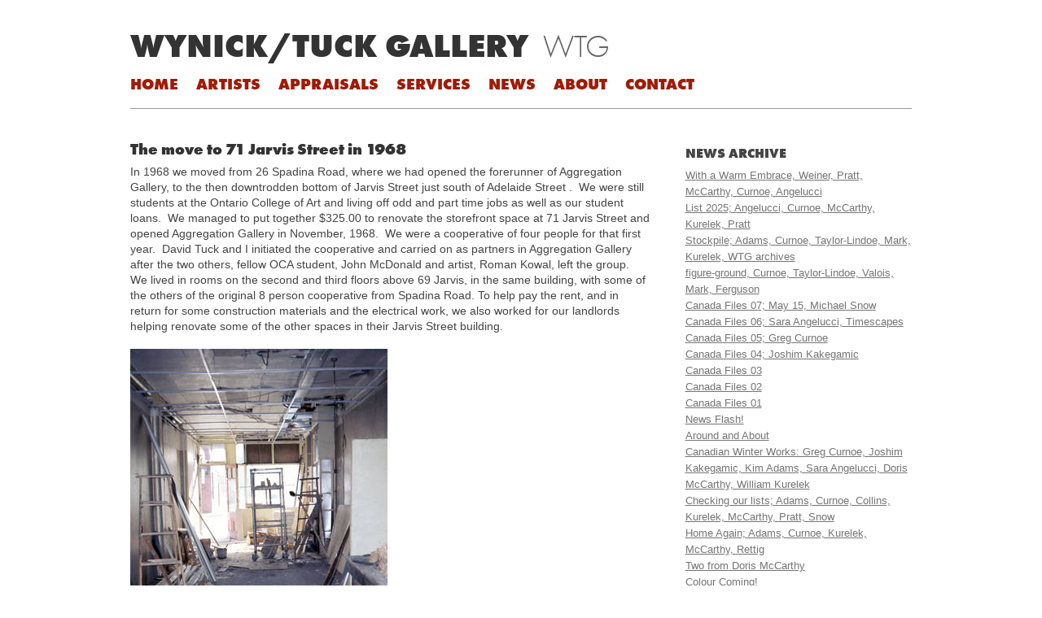

--- FILE ---
content_type: text/html; charset=UTF-8
request_url: http://wynicktuckgallery.ca/the-move-to-71-jarvis-street-in-1968/
body_size: 7872
content:
<!DOCTYPE html>
<!--[if IE 7]>
<html class="ie ie7" lang="en-US">
<![endif]-->
<!--[if IE 8]>
<html class="ie ie8" lang="en-US">
<![endif]-->
<!--[if !(IE 7) | !(IE 8)  ]><!-->
<html lang="en-US">
<!--<![endif]-->
<head>
<link href="https://fast.fonts.net/cssapi/355d8a05-f462-4ad9-bbbc-f9029e93d44a.css" type="text/css" rel="stylesheet"/>
<meta charset="UTF-8" />
<meta name="viewport" content="width=device-width" />
<title>The move to 71 Jarvis Street in 1968 | Wynick/Tuck Gallery | Art Dealers &amp; Appraisers</title>
<link rel="profile" href="http://gmpg.org/xfn/11" />
<link rel="pingback" href="http://wynicktuckgallery.ca/xmlrpc.php" />
<!--[if lt IE 9]>
<script src="http://wynicktuckgallery.ca/wp-content/themes/wtg/js/html5.js" type="text/javascript"></script>
<![endif]-->
<link rel='stylesheet' id='portfolio_slideshow-css'  href='http://wynicktuckgallery.ca/wp-content/plugins/portfolio-slideshow/css/portfolio-slideshow.min.css?ver=1.5.1' type='text/css' media='screen' />
<link rel='stylesheet' id='wtg-style-css'  href='http://wynicktuckgallery.ca/wp-content/themes/wtg/style.css?ver=3.5.1' type='text/css' media='all' />
<!--[if lt IE 9]>
<link rel='stylesheet' id='wtg-ie-css'  href='http://wynicktuckgallery.ca/wp-content/themes/wtg/css/ie.css?ver=20121010' type='text/css' media='all' />
<![endif]-->
<script type='text/javascript' src='http://wynicktuckgallery.ca/wp-includes/js/jquery/jquery.js?ver=1.8.3'></script>
<link rel="EditURI" type="application/rsd+xml" title="RSD" href="http://wynicktuckgallery.ca/xmlrpc.php?rsd" />
<link rel="wlwmanifest" type="application/wlwmanifest+xml" href="http://wynicktuckgallery.ca/wp-includes/wlwmanifest.xml" /> 
<link rel='prev' title='Introduction' href='http://wynicktuckgallery.ca/introduction/' />
<link rel='next' title='Free Top Soil on Jarvis and Rat Stories' href='http://wynicktuckgallery.ca/freetop-soil-on-jarvis-and-rat-stories/' />
<meta name="generator" content="WordPress 3.5.1" />
<link rel='canonical' href='http://wynicktuckgallery.ca/the-move-to-71-jarvis-street-in-1968/' />
<link rel='shortlink' href='http://wynicktuckgallery.ca/?p=260' />

<!-- Portfolio Slideshow-->
<noscript><link rel="stylesheet" type="text/css" href="http://wynicktuckgallery.ca/wp-content/plugins/portfolio-slideshow/css/portfolio-slideshow-noscript.css?ver=1.5.1" /></noscript><script type="text/javascript">/* <![CDATA[ */var psTimeout = new Array();  var psAutoplay = new Array();  var psFluid = new Array(); var psTrans = new Array(); var psSpeed = new Array(); var psLoop = new Array();/* ]]> */</script>
<!--//Portfolio Slideshow-->
</head>

<body class="single single-post postid-260 single-format-standard">
<div id="page" class="hfeed site">
	<header id="masthead" class="site-header" role="banner">
		<hgroup>
			<h1 class="site-title"><a href="http://wynicktuckgallery.ca/" title="Wynick/Tuck Gallery | Art Dealers &amp; Appraisers" rel="home">Wynick/Tuck Gallery</a></h1>
			<h2 class="site-description">WTG</h2>
		</hgroup>

		<nav id="site-navigation" class="main-navigation" role="navigation">
			<h3 class="menu-toggle">Menu</h3>
			<a class="assistive-text" href="#content" title="Skip to content">Skip to content</a>
			<div class="nav-menu"><ul><li class="page_item page-item-81"><a href="http://wynicktuckgallery.ca/">Home</a></li><li class="page_item page-item-65"><a href="http://wynicktuckgallery.ca/wtg-artists/">Artists</a></li><li class="page_item page-item-1615"><a href="http://wynicktuckgallery.ca/appraisals/">Appraisals</a></li><li class="page_item page-item-66"><a href="http://wynicktuckgallery.ca/services/">Services</a></li><li class="page_item page-item-205"><a href="http://wynicktuckgallery.ca/news/">News</a></li><li class="page_item page-item-68"><a href="http://wynicktuckgallery.ca/about/">About</a></li><li class="page_item page-item-1536"><a href="http://wynicktuckgallery.ca/contact/">Contact</a></li></ul></div>
		</nav><!-- #site-navigation -->

			</header><!-- #masthead -->

	<div id="main" class="wrapper">
	<div id="primary" class="site-content">
		<div id="content" role="main">
        <div class="site-content-posts">
        
		
										
                
                <article id="post-260" class="post-260 post type-post status-publish format-standard hentry category-blog category-history tag-aggregation tag-history tag-jarvis">
                    
                    <header class="entry-header">
                                                                        <h1 class="entry-title">The move to 71 Jarvis Street in 1968</h1>
                                                
                    </header><!-- .entry-header -->
            
                                        <div class="entry-content">
                        <p>In 1968 we moved from 26 Spadina Road, where we had opened the forerunner of Aggregation Gallery, to the then downtrodden bottom of Jarvis Street just south of Adelaide Street .  We were still students at the Ontario College of Art and living off odd and part time jobs as well as our student loans.  We managed to put together $325.00 to renovate the storefront space at 71 Jarvis Street and opened Aggregation Gallery in November, 1968.  We were a cooperative of four people for that first year.  David Tuck and I initiated the cooperative and carried on as partners in Aggregation Gallery after the two others, fellow OCA student, John McDonald and artist, Roman Kowal, left the group.  We lived in rooms on the second and third floors above 69 Jarvis, in the same building, with some of the others of the original 8 person cooperative from Spadina Road. To help pay the rent, and in return for some construction materials and the electrical work, we also worked for our landlords helping renovate some of the other spaces in their Jarvis Street building.</p>
<p><a href="http://www.wynicktuckgallery.ca/wp-content/uploads/tn.jpg"><img class="size-full wp-image-99 " title="tn" alt="" src="http://www.wynicktuckgallery.ca/wp-content/uploads/tn.jpg" /></a></p>
<p>With hard manual labour and a lot of ingenuity we managed to build the first space.  Not without a number of adventures along the way.  Shortly after we arrived at Jarvis Street the original Toronto  red brick  buildings across Jarvis Street and east of St. James Cathedral were, unfortunately, under the wrecking hammer.  David was not happy about the demolition and did what he could, writing letters to the papers, one of which was published in the Globe and Mail with a picture regarding the building at the S.E. corner of Church and King Streets.  He felt it was vital to the rest of the block of 19<sup>th</sup> Century buildings –last time we noticed the lot was still being used for parking, but the rest of the block was eventually restored or infilled.  We hoped to help raise the awareness of some of the architectural losses to the city.</p>
<p><a href="http://www.wynicktuckgallery.ca/wp-content/uploads/Jarvis_Front0773.jpg"><img class="size-large wp-image-95 " title="Jarvis_Front077" alt="" src="http://www.wynicktuckgallery.ca/wp-content/uploads/Jarvis_Front0773-1024x697.jpg" /></a></p>
<p>However once the buildings were coming down (MacFeeters Creamery and adjacent buildings seen here), we scrounged for materials, old multi-nailed, timbers that could be recycled. Several of the new interior walls at 73 Jarvis, our second location, are the results of these efforts.  We spent more time removing nails than driving them.</p>
<p><a href="http://www.wynicktuckgallery.ca/wp-content/uploads/Jarvis_Front073.jpg"><img class="size-large wp-image-105 " title="Jarvis_Front073" alt="" src="http://www.wynicktuckgallery.ca/wp-content/uploads/Jarvis_Front073-1024x703.jpg" /></a></p>
<p>On one of our trips across the road to gather materials, early one evening, the night watchman recently arrived, stopped me while I was dragging a large beam out of the building.  He was not aware that we had permission from the foreman, nor of our presence, and not pleased at the unexpected meeting.  Neither was I.  After some explanation he let me carry on.  Needless to say we were somewhat rattled and discontinued our foraging for that evening.</p>
<p>The wood front of 73 Jarvis Street was rough-cut recycled Japanese mahogany from piano packing crates that David found in the old Gerard Street Village.  Sculpture stands were found, old industrial barrels, cleaned and painted, and so on.</p>
<p>We were interested in having a space to show our work and that of our peers and did not consider ourselves entrepreneurs at the time.  It was practical, we had a place to live and we met a lot of very unique people &#8211; a very exciting time.</p>
<p>We were the lone gallery among such existing long time neighbours as several machine tool outlets, the Toronto General Welding School , some second-hand shops and a very old seed company housed in brick building with a wraparound wooden porch, where the workers sat on their lunch hour with their feet up on the railings.</p>
<p>We felt that with the restoration of the St. Lawrence Hall in 1967 as a centennial project and the old St. Lawrence Market down the street, the area should have a bright future as more people became committed to its restoration.</p>
                    </div><!-- .entry-content -->
                                
                    <footer class="entry-meta">
                        Posted September 7th, 2012, by Lynne Wynick. Tags: <a href="http://wynicktuckgallery.ca/tag/aggregation/" rel="tag">Aggregation</a>, <a href="http://wynicktuckgallery.ca/tag/history/" rel="tag">History</a>, <a href="http://wynicktuckgallery.ca/tag/jarvis/" rel="tag">Jarvis</a>                        
                    </footer><!-- .entry-meta -->
                </article><!-- #post -->
                
                
                
			 <!-- end the loop -->

			
		</div><!-- .site-content-posts -->
		</div><!-- #content -->
	</div><!-- #primary -->
    


			<div id="secondary" class="widget-area" role="complementary">
			<aside id="categoryposts-4" class="widget widget_categoryposts"><h3 class="widget-title">News Archive</h3><ul>
		<li class="cat-post-item">
			<a class="post-title" href="http://wynicktuckgallery.ca/with-a-warm-embrace-weiner-pratt-mccarthy-curnoe-angelucci/" rel="bookmark" title="Permanent link to With a Warm Embrace, Weiner, Pratt, McCarthy, Curnoe, Angelucci">With a Warm Embrace, Weiner, Pratt, McCarthy, Curnoe, Angelucci</a>
			
			
						
						
					</li>
			<li class="cat-post-item">
			<a class="post-title" href="http://wynicktuckgallery.ca/list-2025-angelucci-curnoe-mccarthy-kurelek-pratt/" rel="bookmark" title="Permanent link to List 2025; Angelucci, Curnoe, McCarthy, Kurelek, Pratt">List 2025; Angelucci, Curnoe, McCarthy, Kurelek, Pratt</a>
			
			
						
						
					</li>
			<li class="cat-post-item">
			<a class="post-title" href="http://wynicktuckgallery.ca/stockpile-adams-curnoe-taylor-lindoe-mark-kurelek-wtg-archives/" rel="bookmark" title="Permanent link to Stockpile; Adams, Curnoe, Taylor-Lindoe, Mark, Kurelek, WTG archives">Stockpile; Adams, Curnoe, Taylor-Lindoe, Mark, Kurelek, WTG archives</a>
			
			
						
						
					</li>
			<li class="cat-post-item">
			<a class="post-title" href="http://wynicktuckgallery.ca/figure-ground-curnoe-taylor-lindoe-valois-mark-ferguson/" rel="bookmark" title="Permanent link to figure-ground, Curnoe, Taylor-Lindoe, Valois, Mark, Ferguson">figure-ground, Curnoe, Taylor-Lindoe, Valois, Mark, Ferguson</a>
			
			
						
						
					</li>
			<li class="cat-post-item">
			<a class="post-title" href="http://wynicktuckgallery.ca/canada-files-07-may-15-michael-snow/" rel="bookmark" title="Permanent link to Canada Files 07; May 15, Michael Snow">Canada Files 07; May 15, Michael Snow</a>
			
			
						
						
					</li>
			<li class="cat-post-item">
			<a class="post-title" href="http://wynicktuckgallery.ca/canada-files-06-sara-angelucci-timescapes/" rel="bookmark" title="Permanent link to Canada Files 06; Sara Angelucci, Timescapes">Canada Files 06; Sara Angelucci, Timescapes</a>
			
			
						
						
					</li>
			<li class="cat-post-item">
			<a class="post-title" href="http://wynicktuckgallery.ca/canada-files-05-greg-curnoe/" rel="bookmark" title="Permanent link to Canada Files 05; Greg Curnoe">Canada Files 05; Greg Curnoe</a>
			
			
						
						
					</li>
			<li class="cat-post-item">
			<a class="post-title" href="http://wynicktuckgallery.ca/canada-files-04-april-17-2025-joshim-kakegamic/" rel="bookmark" title="Permanent link to Canada Files 04; Joshim Kakegamic">Canada Files 04; Joshim Kakegamic</a>
			
			
						
						
					</li>
			<li class="cat-post-item">
			<a class="post-title" href="http://wynicktuckgallery.ca/canada-files-03/" rel="bookmark" title="Permanent link to Canada Files 03">Canada Files 03</a>
			
			
						
						
					</li>
			<li class="cat-post-item">
			<a class="post-title" href="http://wynicktuckgallery.ca/canada-files-02/" rel="bookmark" title="Permanent link to Canada Files 02">Canada Files 02</a>
			
			
						
						
					</li>
			<li class="cat-post-item">
			<a class="post-title" href="http://wynicktuckgallery.ca/canada-files-01/" rel="bookmark" title="Permanent link to Canada Files 01">Canada Files 01</a>
			
			
						
						
					</li>
			<li class="cat-post-item">
			<a class="post-title" href="http://wynicktuckgallery.ca/news-flash/" rel="bookmark" title="Permanent link to News Flash!">News Flash!</a>
			
			
						
						
					</li>
			<li class="cat-post-item">
			<a class="post-title" href="http://wynicktuckgallery.ca/around-and-about/" rel="bookmark" title="Permanent link to Around and About">Around and About</a>
			
			
						
						
					</li>
			<li class="cat-post-item">
			<a class="post-title" href="http://wynicktuckgallery.ca/canadian-winter-works-greg-curnoe-joshim-kakegamic-kim-adams-sara-angelucci-doris-mccarthy-william-kurelek/" rel="bookmark" title="Permanent link to Canadian Winter Works: Greg Curnoe, Joshim Kakegamic, Kim Adams, Sara Angelucci, Doris McCarthy, William Kurelek">Canadian Winter Works: Greg Curnoe, Joshim Kakegamic, Kim Adams, Sara Angelucci, Doris McCarthy, William Kurelek</a>
			
			
						
						
					</li>
			<li class="cat-post-item">
			<a class="post-title" href="http://wynicktuckgallery.ca/checking-our-lists-adams-curnoe-collins-kurelek-mccarthy-pratt-snow/" rel="bookmark" title="Permanent link to Checking our lists; Adams, Curnoe, Collins, Kurelek, McCarthy, Pratt, Snow">Checking our lists; Adams, Curnoe, Collins, Kurelek, McCarthy, Pratt, Snow</a>
			
			
						
						
					</li>
			<li class="cat-post-item">
			<a class="post-title" href="http://wynicktuckgallery.ca/home-again-adams-curnoe-kurelek-mccarthy-rettig/" rel="bookmark" title="Permanent link to Home Again; Adams, Curnoe, Kurelek, McCarthy, Rettig">Home Again; Adams, Curnoe, Kurelek, McCarthy, Rettig</a>
			
			
						
						
					</li>
			<li class="cat-post-item">
			<a class="post-title" href="http://wynicktuckgallery.ca/two-from-doris-mccarthy/" rel="bookmark" title="Permanent link to Two from Doris McCarthy">Two from Doris McCarthy</a>
			
			
						
						
					</li>
			<li class="cat-post-item">
			<a class="post-title" href="http://wynicktuckgallery.ca/colour-coming/" rel="bookmark" title="Permanent link to Colour Coming!">Colour Coming!</a>
			
			
						
						
					</li>
			<li class="cat-post-item">
			<a class="post-title" href="http://wynicktuckgallery.ca/leap-day-list-tools-and-such/" rel="bookmark" title="Permanent link to Leap Day List; tools and such">Leap Day List; tools and such</a>
			
			
						
						
					</li>
			<li class="cat-post-item">
			<a class="post-title" href="http://wynicktuckgallery.ca/doris-mccarthy-works-just-arrived/" rel="bookmark" title="Permanent link to Doris McCarthy works just arrived">Doris McCarthy works just arrived</a>
			
			
						
						
					</li>
			<li class="cat-post-item">
			<a class="post-title" href="http://wynicktuckgallery.ca/transformation-michael-snow-and-kristan-horton/" rel="bookmark" title="Permanent link to Transformation; Michael Snow and Kristan Horton">Transformation; Michael Snow and Kristan Horton</a>
			
			
						
						
					</li>
			<li class="cat-post-item">
			<a class="post-title" href="http://wynicktuckgallery.ca/mccarthy-new-arrivals-from-east-to-west/" rel="bookmark" title="Permanent link to McCarthy new arrivals, from east to west">McCarthy new arrivals, from east to west</a>
			
			
						
						
					</li>
			<li class="cat-post-item">
			<a class="post-title" href="http://wynicktuckgallery.ca/fresh-in-april-mccarthy-adams-collins-curnoe-snow-kurelek/" rel="bookmark" title="Permanent link to Fresh in April, McCarthy, Adams, Collins, Curnoe, Snow, Kurelek">Fresh in April, McCarthy, Adams, Collins, Curnoe, Snow, Kurelek</a>
			
			
						
						
					</li>
			<li class="cat-post-item">
			<a class="post-title" href="http://wynicktuckgallery.ca/skating-angelucci-mccarthy/" rel="bookmark" title="Permanent link to Skating; Angelucci, McCarthy">Skating; Angelucci, McCarthy</a>
			
			
						
						
					</li>
			<li class="cat-post-item">
			<a class="post-title" href="http://wynicktuckgallery.ca/michael-snow-1928-2023/" rel="bookmark" title="Permanent link to Michael Snow, 1928-2023">Michael Snow, 1928-2023</a>
			
			
						
						
					</li>
			<li class="cat-post-item">
			<a class="post-title" href="http://wynicktuckgallery.ca/we-love-lists-this-one-for-the-holidays/" rel="bookmark" title="Permanent link to We love lists! This one for the holidays">We love lists! This one for the holidays</a>
			
			
						
						
					</li>
			<li class="cat-post-item">
			<a class="post-title" href="http://wynicktuckgallery.ca/55-years-mccarthy-pratt-rettig-snow/" rel="bookmark" title="Permanent link to 55 years; McCarthy, Pratt, Rettig, Snow">55 years; McCarthy, Pratt, Rettig, Snow</a>
			
			
						
						
					</li>
			<li class="cat-post-item">
			<a class="post-title" href="http://wynicktuckgallery.ca/fall-back-_to-the-future-lawrence-weiner/" rel="bookmark" title="Permanent link to Fall back _to the future; Lawrence Weiner">Fall back _to the future; Lawrence Weiner</a>
			
			
						
						
					</li>
			<li class="cat-post-item">
			<a class="post-title" href="http://wynicktuckgallery.ca/stone-lithographs-william-kurelek-mary-pratt/" rel="bookmark" title="Permanent link to Stone lithographs; William Kurelek, Mary Pratt">Stone lithographs; William Kurelek, Mary Pratt</a>
			
			
						
						
					</li>
			<li class="cat-post-item">
			<a class="post-title" href="http://wynicktuckgallery.ca/greg-curnoe-doris-mccarthy-michael-snow-1955-to-1966/" rel="bookmark" title="Permanent link to Greg Curnoe, a seminal era 1955 to 1966">Greg Curnoe, a seminal era 1955 to 1966</a>
			
			
						
						
					</li>
			<li class="cat-post-item">
			<a class="post-title" href="http://wynicktuckgallery.ca/doris-mccarthy-seminal-era-1955-to-1966/" rel="bookmark" title="Permanent link to Doris McCarthy, a seminal era 1955 to 1966">Doris McCarthy, a seminal era 1955 to 1966</a>
			
			
						
						
					</li>
			<li class="cat-post-item">
			<a class="post-title" href="http://wynicktuckgallery.ca/michael-snow-a-seminal-era-1955-to-1966/" rel="bookmark" title="Permanent link to Michael Snow, a seminal era 1955 to 1966">Michael Snow, a seminal era 1955 to 1966</a>
			
			
						
						
					</li>
			<li class="cat-post-item">
			<a class="post-title" href="http://wynicktuckgallery.ca/focus-on-doris-mccarthy_the-georgian-bay-factor/" rel="bookmark" title="Permanent link to Focus on Doris McCarthy_the Georgian Bay Factor">Focus on Doris McCarthy_the Georgian Bay Factor</a>
			
			
						
						
					</li>
			<li class="cat-post-item">
			<a class="post-title" href="http://wynicktuckgallery.ca/focus-on-doris-mccarthy_-the-arctic-and-beyond/" rel="bookmark" title="Permanent link to Focus on Doris McCarthy_ the Arctic and beyond">Focus on Doris McCarthy_ the Arctic and beyond</a>
			
			
						
						
					</li>
			<li class="cat-post-item">
			<a class="post-title" href="http://wynicktuckgallery.ca/a-touch-of-colour_/" rel="bookmark" title="Permanent link to A Touch of Colour_">A Touch of Colour_</a>
			
			
						
						
					</li>
			<li class="cat-post-item">
			<a class="post-title" href="http://wynicktuckgallery.ca/doris-mccarthy-at-111/" rel="bookmark" title="Permanent link to Doris McCarthy at 111">Doris McCarthy at 111</a>
			
			
						
						
					</li>
			<li class="cat-post-item">
			<a class="post-title" href="http://wynicktuckgallery.ca/art-to-while-away-your-time/" rel="bookmark" title="Permanent link to Art to while away your time&#8230;">Art to while away your time&#8230;</a>
			
			
						
						
					</li>
			<li class="cat-post-item">
			<a class="post-title" href="http://wynicktuckgallery.ca/early-michael-snow/" rel="bookmark" title="Permanent link to Early Michael Snow">Early Michael Snow</a>
			
			
						
						
					</li>
			<li class="cat-post-item">
			<a class="post-title" href="http://wynicktuckgallery.ca/michael-snow-exhibitions-listening-to-snow-and-early-snow/" rel="bookmark" title="Permanent link to Michael Snow exhibitions: Listening to Snow and Early Snow">Michael Snow exhibitions: Listening to Snow and Early Snow</a>
			
			
						
						
					</li>
			<li class="cat-post-item">
			<a class="post-title" href="http://wynicktuckgallery.ca/warming-the-soul/" rel="bookmark" title="Permanent link to Warming the Soul">Warming the Soul</a>
			
			
						
						
					</li>
			<li class="cat-post-item">
			<a class="post-title" href="http://wynicktuckgallery.ca/william-kurelek-nature-and-wisdom/" rel="bookmark" title="Permanent link to William Kurelek, Nature and Wisdom">William Kurelek, Nature and Wisdom</a>
			
			
						
						
					</li>
			<li class="cat-post-item">
			<a class="post-title" href="http://wynicktuckgallery.ca/curnoe-and-weiner-the-yellow-rectangle/" rel="bookmark" title="Permanent link to Curnoe and Weiner, the yellow rectangle">Curnoe and Weiner, the yellow rectangle</a>
			
			
						
						
					</li>
			<li class="cat-post-item">
			<a class="post-title" href="http://wynicktuckgallery.ca/wynicktuck-gallery-on-the-move/" rel="bookmark" title="Permanent link to Wynick/Tuck Gallery On The Move">Wynick/Tuck Gallery On The Move</a>
			
			
						
						
					</li>
			<li class="cat-post-item">
			<a class="post-title" href="http://wynicktuckgallery.ca/kurelek-and-snow-two-drawings/" rel="bookmark" title="Permanent link to Kurelek and Snow; two drawings">Kurelek and Snow; two drawings</a>
			
			
						
						
					</li>
			<li class="cat-post-item">
			<a class="post-title" href="http://wynicktuckgallery.ca/the-thing-about-storms/" rel="bookmark" title="Permanent link to The thing about storms">The thing about storms</a>
			
			
						
						
					</li>
			<li class="cat-post-item">
			<a class="post-title" href="http://wynicktuckgallery.ca/colour-now-adams-curnoe-and-poldaas/" rel="bookmark" title="Permanent link to Colour Now: Adams, Curnoe and Poldaas">Colour Now: Adams, Curnoe and Poldaas</a>
			
			
						
						
					</li>
			<li class="cat-post-item">
			<a class="post-title" href="http://wynicktuckgallery.ca/kim-adams-and-greg-curnoe-the-everyday/" rel="bookmark" title="Permanent link to Kim Adams and Greg Curnoe &#8211; the everyday">Kim Adams and Greg Curnoe &#8211; the everyday</a>
			
			
						
						
					</li>
			<li class="cat-post-item">
			<a class="post-title" href="http://wynicktuckgallery.ca/michael-snow-at-90/" rel="bookmark" title="Permanent link to Michael Snow at 90">Michael Snow at 90</a>
			
			
						
						
					</li>
			<li class="cat-post-item">
			<a class="post-title" href="http://wynicktuckgallery.ca/kurelek-and-mccarthy-at-home-and-studio/" rel="bookmark" title="Permanent link to Kurelek and McCarthy; at home and studio">Kurelek and McCarthy; at home and studio</a>
			
			
						
						
					</li>
			<li class="cat-post-item">
			<a class="post-title" href="http://wynicktuckgallery.ca/two-mccarthys/" rel="bookmark" title="Permanent link to Two McCarthy&#8217;s">Two McCarthy&#8217;s</a>
			
			
						
						
					</li>
			<li class="cat-post-item">
			<a class="post-title" href="http://wynicktuckgallery.ca/wtg-at-50/" rel="bookmark" title="Permanent link to WTG at 50">WTG at 50</a>
			
			
						
						
					</li>
			<li class="cat-post-item">
			<a class="post-title" href="http://wynicktuckgallery.ca/michael-snowjust-arrived/" rel="bookmark" title="Permanent link to Michael Snow Just Arrived">Michael Snow Just Arrived</a>
			
			
						
						
					</li>
			<li class="cat-post-item">
			<a class="post-title" href="http://wynicktuckgallery.ca/william-kurelek-_-from-farm-to-desert-plains/" rel="bookmark" title="Permanent link to William Kurelek _ from farm to desert plains">William Kurelek _ from farm to desert plains</a>
			
			
						
						
					</li>
			<li class="cat-post-item">
			<a class="post-title" href="http://wynicktuckgallery.ca/informal-ideas-21-11-17-transformation-and-connection-michael-snow-and-kristan-horton/" rel="bookmark" title="Permanent link to informal ideas; 21.11.17 [transformation and connection] Michael Snow and Kristan Horton">informal ideas; 21.11.17 [transformation and connection] Michael Snow and Kristan Horton</a>
			
			
						
						
					</li>
			<li class="cat-post-item">
			<a class="post-title" href="http://wynicktuckgallery.ca/informal-ideas-15-11-17-colour-mapping-greg-curnoe-doris-mccarthy-jaan-poldaas/" rel="bookmark" title="Permanent link to informal ideas; 15.11.17, colour mapping, Greg Curnoe, Doris McCarthy, Jaan Poldaas">informal ideas; 15.11.17, colour mapping, Greg Curnoe, Doris McCarthy, Jaan Poldaas</a>
			
			
						
						
					</li>
			<li class="cat-post-item">
			<a class="post-title" href="http://wynicktuckgallery.ca/doris-mccarthy-three-oil-paintings-just-arrived/" rel="bookmark" title="Permanent link to Doris McCarthy, Three oil paintings just arrived">Doris McCarthy, Three oil paintings just arrived</a>
			
			
						
						
					</li>
			<li class="cat-post-item">
			<a class="post-title" href="http://wynicktuckgallery.ca/wtgs27-informal-ideas-0416-from-the-stacks/" rel="bookmark" title="Permanent link to WTG@S27 informal ideas, 04/16; from the stacks">WTG@S27 informal ideas, 04/16; from the stacks</a>
			
			
						
						
					</li>
			<li class="cat-post-item">
			<a class="post-title" href="http://wynicktuckgallery.ca/travels-with-five-artists-angelucci-bierk-curnoe-kurelek-and-mccarthy/" rel="bookmark" title="Permanent link to Travels with five artists; Angelucci, Bierk, Curnoe, Kurelek and McCarthy">Travels with five artists; Angelucci, Bierk, Curnoe, Kurelek and McCarthy</a>
			
			
						
						
					</li>
			<li class="cat-post-item">
			<a class="post-title" href="http://wynicktuckgallery.ca/small-work-curnoe-kurelek-poldaas-pratt-rettig-snow-weiner/" rel="bookmark" title="Permanent link to Small Work: Curnoe, Kurelek, Poldaas, Pratt, Rettig, Snow, Weiner">Small Work: Curnoe, Kurelek, Poldaas, Pratt, Rettig, Snow, Weiner</a>
			
			
						
						
					</li>
			<li class="cat-post-item">
			<a class="post-title" href="http://wynicktuckgallery.ca/at-home-with-doris-mccarthy/" rel="bookmark" title="Permanent link to At Home with Doris McCarthy">At Home with Doris McCarthy</a>
			
			
						
						
					</li>
			<li class="cat-post-item">
			<a class="post-title" href="http://wynicktuckgallery.ca/wtgs27-informal-ideas-time-and-space/" rel="bookmark" title="Permanent link to WTG@S27, Informal Ideas: Time and Space">WTG@S27, Informal Ideas: Time and Space</a>
			
			
						
						
					</li>
			<li class="cat-post-item">
			<a class="post-title" href="http://wynicktuckgallery.ca/doris-mccarthy-a-new-collection-of-paintings/" rel="bookmark" title="Permanent link to Doris McCarthy ; a new collection of paintings">Doris McCarthy ; a new collection of paintings</a>
			
			
						
						
					</li>
			<li class="cat-post-item">
			<a class="post-title" href="http://wynicktuckgallery.ca/spring-ready-and-summer-dreaming/" rel="bookmark" title="Permanent link to Spring Ready and Summer Dreaming">Spring Ready and Summer Dreaming</a>
			
			
						
						
					</li>
			<li class="cat-post-item">
			<a class="post-title" href="http://wynicktuckgallery.ca/winter-with-kurelek-pratt-curnoe-adams-weiner/" rel="bookmark" title="Permanent link to Winter with Kurelek, Pratt, Curnoe, Adams, Weiner">Winter with Kurelek, Pratt, Curnoe, Adams, Weiner</a>
			
			
						
						
					</li>
			<li class="cat-post-item">
			<a class="post-title" href="http://wynicktuckgallery.ca/rettig-open-house-mccarthy-and-kurelek-new-arrivals/" rel="bookmark" title="Permanent link to Rettig Open House, McCarthy and Kurelek New Arrivals">Rettig Open House, McCarthy and Kurelek New Arrivals</a>
			
			
						
						
					</li>
			<li class="cat-post-item">
			<a class="post-title" href="http://wynicktuckgallery.ca/wtg-and-ted-rettig_40-years/" rel="bookmark" title="Permanent link to WTG And Ted Rettig_40 years">WTG And Ted Rettig_40 years</a>
			
			
						
						
					</li>
			<li class="cat-post-item">
			<a class="post-title" href="http://wynicktuckgallery.ca/wtgs27-snow-curnoe-rettig/" rel="bookmark" title="Permanent link to WTG@S27; Snow, Curnoe, Rettig">WTG@S27; Snow, Curnoe, Rettig</a>
			
			
						
						
					</li>
			<li class="cat-post-item">
			<a class="post-title" href="http://wynicktuckgallery.ca/wtgs27-invitation-to-open-house/" rel="bookmark" title="Permanent link to WTG@S27: invitation to open house">WTG@S27: invitation to open house</a>
			
			
						
						
					</li>
			<li class="cat-post-item">
			<a class="post-title" href="http://wynicktuckgallery.ca/wtg-informal-ideas-couplings-ggs-awards/" rel="bookmark" title="Permanent link to WTG informal ideas: Couplings, GG&#8217;s Awards">WTG informal ideas: Couplings, GG&#8217;s Awards</a>
			
			
						
						
					</li>
			<li class="cat-post-item">
			<a class="post-title" href="http://wynicktuckgallery.ca/wtg-news-and-glam-north-at-dmg/" rel="bookmark" title="Permanent link to WTG News and Glam North at DMG">WTG News and Glam North at DMG</a>
			
			
						
						
					</li>
			<li class="cat-post-item">
			<a class="post-title" href="http://wynicktuckgallery.ca/wtg_-artist-spotlight-shorelines-with-mccarthy/" rel="bookmark" title="Permanent link to WTG_ Artist Spotlight: Shorelines with McCarthy">WTG_ Artist Spotlight: Shorelines with McCarthy</a>
			
			
						
						
					</li>
			<li class="cat-post-item">
			<a class="post-title" href="http://wynicktuckgallery.ca/wtg-_informal-ideas-portraiture/" rel="bookmark" title="Permanent link to WTG _informal ideas: portraiture">WTG _informal ideas: portraiture</a>
			
			
						
						
					</li>
			<li class="cat-post-item">
			<a class="post-title" href="http://wynicktuckgallery.ca/recent-arrivals-november-5-2013/" rel="bookmark" title="Permanent link to Recent  Arrivals, November 5, 2013">Recent  Arrivals, November 5, 2013</a>
			
			
						
						
					</li>
			<li class="cat-post-item">
			<a class="post-title" href="http://wynicktuckgallery.ca/recent-arrivals-september-6-2013/" rel="bookmark" title="Permanent link to Recent  Arrivals, September 6, 2013">Recent  Arrivals, September 6, 2013</a>
			
			
						
						
					</li>
			<li class="cat-post-item">
			<a class="post-title" href="http://wynicktuckgallery.ca/new-location-and-services-wtgs27/" rel="bookmark" title="Permanent link to New Location and Services WTG@S27">New Location and Services WTG@S27</a>
			
			
						
						
					</li>
			<li class="cat-post-item">
			<a class="post-title" href="http://wynicktuckgallery.ca/gallery-changes/" rel="bookmark" title="Permanent link to Gallery Changes">Gallery Changes</a>
			
			
						
						
					</li>
	</ul>
</aside><aside id="categoryposts-3" class="widget widget_categoryposts"><h3 class="widget-title">Blog Archive</h3><ul>
		<li class="cat-post-item">
			<a class="post-title" href="http://wynicktuckgallery.ca/55-years-mccarthy-pratt-rettig-snow/" rel="bookmark" title="Permanent link to 55 years; McCarthy, Pratt, Rettig, Snow">55 years; McCarthy, Pratt, Rettig, Snow</a>
			
			
						
						
					</li>
			<li class="cat-post-item">
			<a class="post-title" href="http://wynicktuckgallery.ca/fall-back-_to-the-future-lawrence-weiner/" rel="bookmark" title="Permanent link to Fall back _to the future; Lawrence Weiner">Fall back _to the future; Lawrence Weiner</a>
			
			
						
						
					</li>
			<li class="cat-post-item">
			<a class="post-title" href="http://wynicktuckgallery.ca/wynicktuck-gallery-on-the-move/" rel="bookmark" title="Permanent link to Wynick/Tuck Gallery On The Move">Wynick/Tuck Gallery On The Move</a>
			
			
						
						
					</li>
			<li class="cat-post-item">
			<a class="post-title" href="http://wynicktuckgallery.ca/wtg-at-50/" rel="bookmark" title="Permanent link to WTG at 50">WTG at 50</a>
			
			
						
						
					</li>
			<li class="cat-post-item">
			<a class="post-title" href="http://wynicktuckgallery.ca/wtgs27-informal-ideas-0416-from-the-stacks/" rel="bookmark" title="Permanent link to WTG@S27 informal ideas, 04/16; from the stacks">WTG@S27 informal ideas, 04/16; from the stacks</a>
			
			
						
						
					</li>
			<li class="cat-post-item">
			<a class="post-title" href="http://wynicktuckgallery.ca/wtg-and-ted-rettig_40-years/" rel="bookmark" title="Permanent link to WTG And Ted Rettig_40 years">WTG And Ted Rettig_40 years</a>
			
			
						
						
					</li>
			<li class="cat-post-item">
			<a class="post-title" href="http://wynicktuckgallery.ca/wtgs27-snow-curnoe-rettig/" rel="bookmark" title="Permanent link to WTG@S27; Snow, Curnoe, Rettig">WTG@S27; Snow, Curnoe, Rettig</a>
			
			
						
						
					</li>
			<li class="cat-post-item">
			<a class="post-title" href="http://wynicktuckgallery.ca/wtgs27-invitation-to-open-house/" rel="bookmark" title="Permanent link to WTG@S27: invitation to open house">WTG@S27: invitation to open house</a>
			
			
						
						
					</li>
			<li class="cat-post-item">
			<a class="post-title" href="http://wynicktuckgallery.ca/opening-day-of-last-show/" rel="bookmark" title="Permanent link to WTG_ 45 Opening">WTG_ 45 Opening</a>
			
			
						
						
					</li>
			<li class="cat-post-item">
			<a class="post-title" href="http://wynicktuckgallery.ca/the-installation-continues/" rel="bookmark" title="Permanent link to The Installation Continues">The Installation Continues</a>
			
			
						
						
					</li>
			<li class="cat-post-item">
			<a class="post-title" href="http://wynicktuckgallery.ca/the-stack-fell/" rel="bookmark" title="Permanent link to The Stack Fell">The Stack Fell</a>
			
			
						
						
					</li>
			<li class="cat-post-item">
			<a class="post-title" href="http://wynicktuckgallery.ca/the-slide-stack-and-the-red-cart/" rel="bookmark" title="Permanent link to The Slide Stack and the Red Cart">The Slide Stack and the Red Cart</a>
			
			
						
						
					</li>
			<li class="cat-post-item">
			<a class="post-title" href="http://wynicktuckgallery.ca/sophie-sally-and-the-crippled-civilians/" rel="bookmark" title="Permanent link to Sophie, Sally and the Crippled Civilians">Sophie, Sally and the Crippled Civilians</a>
			
			
						
						
					</li>
			<li class="cat-post-item">
			<a class="post-title" href="http://wynicktuckgallery.ca/freetop-soil-on-jarvis-and-rat-stories/" rel="bookmark" title="Permanent link to Free Top Soil on Jarvis and Rat Stories">Free Top Soil on Jarvis and Rat Stories</a>
			
			
						
						
					</li>
			<li class="cat-post-item">
			<a class="post-title" href="http://wynicktuckgallery.ca/the-move-to-71-jarvis-street-in-1968/" rel="bookmark" title="Permanent link to The move to 71 Jarvis Street in 1968">The move to 71 Jarvis Street in 1968</a>
			
			
						
						
					</li>
			<li class="cat-post-item">
			<a class="post-title" href="http://wynicktuckgallery.ca/introduction/" rel="bookmark" title="Permanent link to Introduction">Introduction</a>
			
			
						
						
					</li>
	</ul>
</aside>		</div><!-- #secondary -->
	

﻿	</div><!-- #main .wrapper -->
	<footer id="colophon" role="contentinfo">
		<div class="site-info">
		  <a href="mailto:wtg@wynicktuckgallery.ca">wtg@wynicktuckgallery.ca</a> | 416-504-8716 | PO Box 51507, Beaches PO, Toronto, Ontario, M4E 1E0<br />
		  © 2013-2019 Wynick/Tuck Gallery Limited | Powered by <a href="http://wordpress.org/">Wordpress</a> | Designed by <a href="http://michaeltuck.com/">Michael Tuck</a></div><!-- .site-info -->
	</footer><!-- #colophon -->
</div><!-- #page -->

<script type='text/javascript'>/* <![CDATA[ */ var portfolioSlideshowOptions = {  psHash:false, psLoader:false, psFluid:true };/* ]]> */</script><script type='text/javascript' src='http://wynicktuckgallery.ca/wp-content/plugins/portfolio-slideshow/js/jquery.cycle.all.min.js?ver=2.99'></script>
<script type='text/javascript' src='http://wynicktuckgallery.ca/wp-content/plugins/portfolio-slideshow/js/portfolio-slideshow.min.js?ver=1.5.1'></script>
</body>
</html>

--- FILE ---
content_type: text/css; charset=utf-8
request_url: https://fast.fonts.net/cssapi/355d8a05-f462-4ad9-bbbc-f9029e93d44a.css
body_size: 771
content:
@import url(/t/1.css?apiType=css&projectid=355d8a05-f462-4ad9-bbbc-f9029e93d44a);
@font-face{
font-family:"Futura PT W01 Light";
src:url("/dv2/2/9869762c-2f06-40c3-929e-2d412d64cd87.eot?d44f19a684109620e4841471a590e818be3900b170192c78885ebefd5750a24da05b12340e8b6a3091d2172154718b94ddd56718860d2672648a3893dae506dad6f0923b3709201e75e4f7340aed95cdff69&projectId=355d8a05-f462-4ad9-bbbc-f9029e93d44a#iefix");
src:url("/dv2/2/9869762c-2f06-40c3-929e-2d412d64cd87.eot?d44f19a684109620e4841471a590e818be3900b170192c78885ebefd5750a24da05b12340e8b6a3091d2172154718b94ddd56718860d2672648a3893dae506dad6f0923b3709201e75e4f7340aed95cdff69&projectId=355d8a05-f462-4ad9-bbbc-f9029e93d44a#iefix") format("eot"),url("/dv2/14/9ad55860-bbe2-4e51-be58-08b45bdda354.woff2?d44f19a684109620e4841471a590e818be3900b170192c78885ebefd5750a24da05b12340e8b6a3091d2172154718b94ddd56718860d2672648a3893dae506dad6f0923b3709201e75e4f7340aed95cdff69&projectId=355d8a05-f462-4ad9-bbbc-f9029e93d44a") format("woff2"),url("/dv2/3/eceb6e13-403b-4d2b-af74-c05bc9c2535e.woff?d44f19a684109620e4841471a590e818be3900b170192c78885ebefd5750a24da05b12340e8b6a3091d2172154718b94ddd56718860d2672648a3893dae506dad6f0923b3709201e75e4f7340aed95cdff69&projectId=355d8a05-f462-4ad9-bbbc-f9029e93d44a") format("woff"),url("/dv2/1/956fd236-834e-4736-91af-a04cadf17544.ttf?d44f19a684109620e4841471a590e818be3900b170192c78885ebefd5750a24da05b12340e8b6a3091d2172154718b94ddd56718860d2672648a3893dae506dad6f0923b3709201e75e4f7340aed95cdff69&projectId=355d8a05-f462-4ad9-bbbc-f9029e93d44a") format("truetype"),url("/dv2/11/88e3bfcb-64f4-4e6f-9785-472510bd5208.svg?d44f19a684109620e4841471a590e818be3900b170192c78885ebefd5750a24da05b12340e8b6a3091d2172154718b94ddd56718860d2672648a3893dae506dad6f0923b3709201e75e4f7340aed95cdff69&projectId=355d8a05-f462-4ad9-bbbc-f9029e93d44a#88e3bfcb-64f4-4e6f-9785-472510bd5208") format("svg");
}
@font-face{
font-family:"Futura PT W01 Book";
src:url("/dv2/2/17abcb18-cb81-4d9c-b55c-5ded2109e506.eot?d44f19a684109620e4841471a590e818be3900b170192c78885ebefd5750a24da05b12340e8b6a3091d2172154718b94ddd56718860d2672648a3893dae506dad6f0923b3709201e75e4f7340aed95cdff69&projectId=355d8a05-f462-4ad9-bbbc-f9029e93d44a#iefix");
src:url("/dv2/2/17abcb18-cb81-4d9c-b55c-5ded2109e506.eot?d44f19a684109620e4841471a590e818be3900b170192c78885ebefd5750a24da05b12340e8b6a3091d2172154718b94ddd56718860d2672648a3893dae506dad6f0923b3709201e75e4f7340aed95cdff69&projectId=355d8a05-f462-4ad9-bbbc-f9029e93d44a#iefix") format("eot"),url("/dv2/14/aafdd021-88d4-41d8-8e15-fe91f83e4b17.woff2?d44f19a684109620e4841471a590e818be3900b170192c78885ebefd5750a24da05b12340e8b6a3091d2172154718b94ddd56718860d2672648a3893dae506dad6f0923b3709201e75e4f7340aed95cdff69&projectId=355d8a05-f462-4ad9-bbbc-f9029e93d44a") format("woff2"),url("/dv2/3/81d44d4b-ac07-4ad4-8cdd-4df771a3c1c3.woff?d44f19a684109620e4841471a590e818be3900b170192c78885ebefd5750a24da05b12340e8b6a3091d2172154718b94ddd56718860d2672648a3893dae506dad6f0923b3709201e75e4f7340aed95cdff69&projectId=355d8a05-f462-4ad9-bbbc-f9029e93d44a") format("woff"),url("/dv2/1/f47c9a36-7884-483a-80d7-57f9ee691407.ttf?d44f19a684109620e4841471a590e818be3900b170192c78885ebefd5750a24da05b12340e8b6a3091d2172154718b94ddd56718860d2672648a3893dae506dad6f0923b3709201e75e4f7340aed95cdff69&projectId=355d8a05-f462-4ad9-bbbc-f9029e93d44a") format("truetype"),url("/dv2/11/b6a5374f-5656-4627-b423-1ba121767464.svg?d44f19a684109620e4841471a590e818be3900b170192c78885ebefd5750a24da05b12340e8b6a3091d2172154718b94ddd56718860d2672648a3893dae506dad6f0923b3709201e75e4f7340aed95cdff69&projectId=355d8a05-f462-4ad9-bbbc-f9029e93d44a#b6a5374f-5656-4627-b423-1ba121767464") format("svg");
}
@font-face{
font-family:"Futura PT W08 Extra Bold";
src:url("/dv2/2/0ddce6ec-0663-430f-8b12-2cfb5cffaa4c.eot?d44f19a684109620e4841471a590e818be3900b170192c78885ebefd5750a24da05b12340e8b6a3091d2172154718b94ddd56718860d2672648a3893dae506dad6f0923b3709201e75e4f7340aed95cdff69&projectId=355d8a05-f462-4ad9-bbbc-f9029e93d44a#iefix");
src:url("/dv2/2/0ddce6ec-0663-430f-8b12-2cfb5cffaa4c.eot?d44f19a684109620e4841471a590e818be3900b170192c78885ebefd5750a24da05b12340e8b6a3091d2172154718b94ddd56718860d2672648a3893dae506dad6f0923b3709201e75e4f7340aed95cdff69&projectId=355d8a05-f462-4ad9-bbbc-f9029e93d44a#iefix") format("eot"),url("/dv2/14/95145229-4359-4278-a661-ae8af4d27fb6.woff2?d44f19a684109620e4841471a590e818be3900b170192c78885ebefd5750a24da05b12340e8b6a3091d2172154718b94ddd56718860d2672648a3893dae506dad6f0923b3709201e75e4f7340aed95cdff69&projectId=355d8a05-f462-4ad9-bbbc-f9029e93d44a") format("woff2"),url("/dv2/3/9c00daa8-c0b6-45f4-91b1-dea23362e278.woff?d44f19a684109620e4841471a590e818be3900b170192c78885ebefd5750a24da05b12340e8b6a3091d2172154718b94ddd56718860d2672648a3893dae506dad6f0923b3709201e75e4f7340aed95cdff69&projectId=355d8a05-f462-4ad9-bbbc-f9029e93d44a") format("woff"),url("/dv2/1/8d393fdb-eb3a-43d0-a49d-2923611169eb.ttf?d44f19a684109620e4841471a590e818be3900b170192c78885ebefd5750a24da05b12340e8b6a3091d2172154718b94ddd56718860d2672648a3893dae506dad6f0923b3709201e75e4f7340aed95cdff69&projectId=355d8a05-f462-4ad9-bbbc-f9029e93d44a") format("truetype"),url("/dv2/11/fb66b26b-d2dd-4b36-b5df-02d608bac767.svg?d44f19a684109620e4841471a590e818be3900b170192c78885ebefd5750a24da05b12340e8b6a3091d2172154718b94ddd56718860d2672648a3893dae506dad6f0923b3709201e75e4f7340aed95cdff69&projectId=355d8a05-f462-4ad9-bbbc-f9029e93d44a#fb66b26b-d2dd-4b36-b5df-02d608bac767") format("svg");
}


--- FILE ---
content_type: text/css
request_url: http://wynicktuckgallery.ca/wp-content/plugins/portfolio-slideshow/css/portfolio-slideshow.min.css?ver=1.5.1
body_size: 758
content:
.slideshow-wrapper{display:block;margin:0 0 10px 0}.showloader{background:url(../img/ajax-loader.gif) no-repeat center center}.showloader .portfolio-slideshow,.showloader .slideshow-nav,.showloader .pager{visibility:hidden}.clearfix:after{visibility:hidden;display:block;font-size:0;content:" ";clear:both;height:0}* html .clearfix{zoom:1}*:first-child+html .clearfix{zoom:1}.slideshow-wrapper .inactive{opacity:.2;filter:alpha(opacity=0);cursor:default}.slideshow-wrapper p{margin:10px 0!important}
.slideshow-content img{margin:0!important;border:none!important;padding:0!important;max-width:none!important}.fluid .slideshow-content img{max-width:100%!important;width:auto;height:auto}.portfolio-slideshow{margin:5px 0 0;z-index:1!important;clear:both}.slideshow-content{width:100%;margin:0 0 7px 0}.slideshow-nav{margin-top:5px;overflow:visible;line-height:15px;height:17px}.slideshow-wrapper a.hide{display:none}.slideshow-wrapper a.hide.active{display:inline-block}.pager{clear:both}.slideshow-nav a{text-decoration:none;color:#444}
.slideshow-nav a:hover,.slideshow-nav a:focus{text-decoration:underline}.slideshow-nav a.pause,.slideshow-nav a.play,.slideshow-nav a.restart,.slideshow-nav a.new{margin:0 15px 0 0}.slideshow-nav a.slideshow-prev{margin:0 10px 0 0}.slideshow-nav a.slideshow-next{margin:0 20px 0 10px}.slideshow-wrapper .not-first{display:none}.slideshow-wrapper .pager{margin:10px 0}.slideshow-wrapper .pager img{opacity:.5;filter:alpha(opacity=50);border:none!important;padding:0 10px 10px 0;margin:0;float:left;width:75px;height:auto}
.slideshow-wrapper .pager img.activeSlide{opacity:1;filter:alpha(opacity=100)}.slideshow-wrapper .pager img:hover{cursor:pointer}.slideshow-info{font-size:.9em;margin-right:20px}
.pscarousel {
	line-height: 1;
	font-size: 11px;
	color: #999;
	padding-top: 8px;
}
.slideshow-meta {
	font-size:13px;
}
p.slideshow-title {
	font-style: italic;
	display: inline;
	padding-top: 4px;
}
p.slideshow-caption {
	display:inline;
	padding-top: 4px;
}
.slideshow-description {
	display: inline;
	color: #F00;
	font-weight: bold;
}

--- FILE ---
content_type: application/javascript
request_url: http://wynicktuckgallery.ca/wp-content/plugins/portfolio-slideshow/js/portfolio-slideshow.min.js?ver=1.5.1
body_size: 1520
content:
/*!
 * jQuery imagesLoaded plugin v1.0.3
 * http://github.com/desandro/imagesloaded
 *
 * MIT License. by Paul Irish et al.
 */
(function(a,b){a.fn.imagesLoaded=function(i){var g=this,e=g.find("img").add(g.filter("img")),c=e.length,h="[data-uri]";function f(){i.call(g,e)}function d(){if(--c<=0&&this.src!==h){setTimeout(f);e.unbind("load error",d)}}if(!c){f()}e.bind("load error",d).each(function(){if(this.complete||this.complete===b){var j=this.src;
this.src=h;this.src=j}});return g}})(jQuery);
/*!
 * Portfolio Slideshow Pro
 */
(function(a){a(window).load(function(){var e,b,d;currSlide=new Array();var c=new Array();e=portfolioSlideshowOptions.psLoader;d=portfolioSlideshowOptions.psFluid;b=portfolioSlideshowOptions.psHash;if(navigator.userAgent.match(/msie/i)&&navigator.userAgent.match(/8/)){ie=true}else{ie=false}if(e===true){a(".slideshow-wrapper").delay(1000).queue(function(){a(".portfolio-slideshow, .slideshow-nav, .pager").css("visibility","visible");
a(this).removeClass("showloader")})}a("div[id^=portfolio-slideshow]").each(function(){var k=this.id.match(/portfolio-slideshow(\d+)/)[1];var i=a("#slideshow-wrapper"+k);var j=a("#slideshow-nav"+k);var p=a("#portfolio-slideshow"+k);var l=p.find(".slideshow-content img");var g=i.find(".show");var n=i.find(".hide");var o=i.find(".pscarousel");var h=j.find(".play");var m=j.find(".pause");var f=j.find(".restart");if(ie===true){i.addClass("ie")}if(psLoop[k]==true){c[k]=0}else{c[k]=true}a(function(){var t=0,u=window.location.hash;
if(/\d+/.exec(u)){t=/\d+/.exec(u)[0];t=(parseInt(t)||1)-1}a.fn.cycle.updateActivePagerLink=function(x,y){a(x).find("img").removeClass("activeSlide").filter("#pager"+k+" img:eq("+y+")").addClass("activeSlide")};function v(){p.cycle({fx:psTrans[k],speed:psSpeed[k],timeout:psTimeout[k],nowrap:c[k],next:"#slideshow-wrapper"+k+" a.slideshow-next, #slideshow-wrapper"+k+" #psnext"+k,startingSlide:t,prev:"#slideshow-wrapper"+k+" a.slideshow-prev , #slideshow-wrapper"+k+" #psprev"+k,before:w,after:q,end:s,slideExpr:".slideshow-content",manualTrump:true,slideResize:false,containerResize:false,pager:"#pager"+k,cleartypeNoBg:true,pagerAnchorBuilder:r})
}v();l.each(function(){a(this).attr("src",a(this).attr("data-img"))});if(psAutoplay[k]===false){p.cycle("pause")}else{h.fadeOut(100,function(){m.fadeIn(10)})}m.click(function(){a(this).fadeOut(100,function(){h.fadeIn(10)});p.cycle("pause")});h.click(function(){p.cycle("resume");a(this).fadeOut(100,function(){m.fadeIn(10)})});f.click(function(){a("#pager"+k+" .numbers").empty();a(this).fadeOut(100,function(){m.fadeIn(10)});v()});a(window).resize(function(){p.css("width","").css("height","");var x,y;
x=p.find(".slideshow-content").eq(currSlide[k]).outerHeight();y=p.find(".slideshow-content").eq(currSlide[k]).width();p.css("height",x).css("width",y)});function r(y,x){return"#pager"+k+" img:eq("+(y)+")"}function w(C,z,A){var y=a(this);var x,B;x=y.height();B=y.width();p.height(x).width(B);y.find("img").imagesLoaded(function(){var D,E;D=y.parents(".slideshow-content").height();E=y.parents(".slideshow-content").width();p.height(D).width(E)})}function q(D,A,B){var y=a(this);currSlide[k]=B.currSlide;
var x,C;x=y.height();C=y.width();if(ie===true){p.height(x).width(C)}if(psLoop[k]===false){if(B.currSlide===0){j.find(".slideshow-prev, .sep").addClass("inactive")}else{j.find(".slideshow-prev, .sep").removeClass("inactive")}if(B.currSlide===B.slideCount-1){j.find(".slideshow-next, .sep").addClass("inactive")}else{j.find(".slideshow-next").removeClass("inactive")}}if(b===true){window.location.hash=B.currSlide+1}var z=(B.currSlide+1)+" of "+B.slideCount;a(".slideshow-info"+k).html(z)}function s(){j.find(".slideshow-next, .sep").addClass("inactive");
m.hide();h.hide();f.show()}})})})})(jQuery);